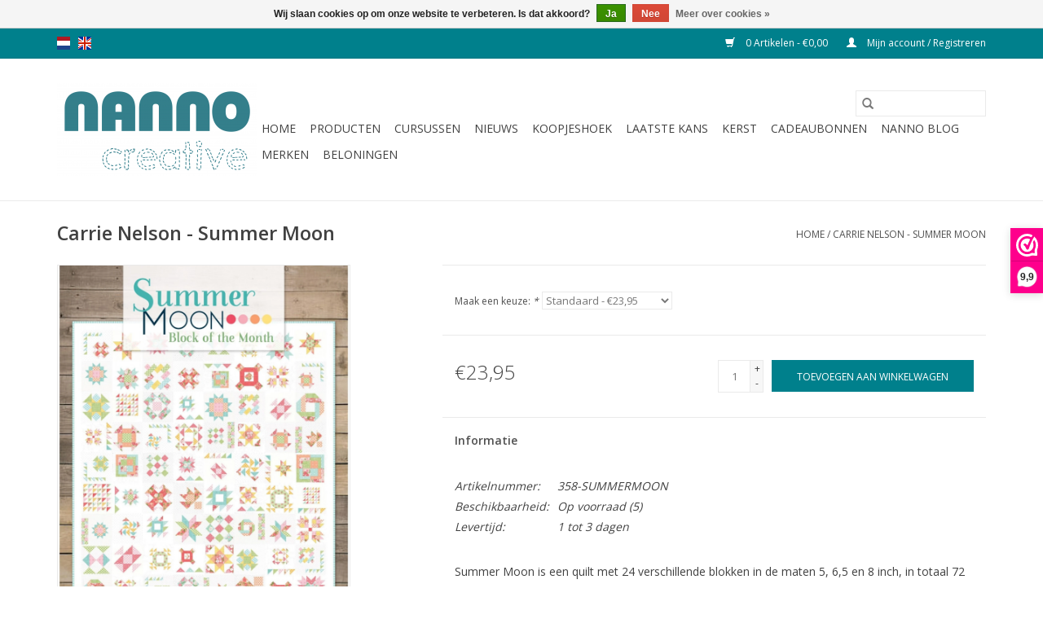

--- FILE ---
content_type: text/html;charset=utf-8
request_url: https://www.nannocreative.com/nl/carrie-nelson-summer-moon.html
body_size: 9020
content:
<!DOCTYPE html>
<html lang="nl">
  <head>
    <meta charset="utf-8"/>
<!-- [START] 'blocks/head.rain' -->
<!--

  (c) 2008-2026 Lightspeed Netherlands B.V.
  http://www.lightspeedhq.com
  Generated: 19-01-2026 @ 00:20:38

-->
<link rel="canonical" href="https://www.nannocreative.com/nl/carrie-nelson-summer-moon.html"/>
<link rel="alternate" href="https://www.nannocreative.com/nl/index.rss" type="application/rss+xml" title="Nieuwe producten"/>
<link href="https://cdn.webshopapp.com/assets/cookielaw.css?2025-02-20" rel="stylesheet" type="text/css"/>
<meta name="robots" content="noodp,noydir"/>
<meta name="google-site-verification" content="73b4161f2f682bcd2da994344af5a43d"/>
<meta property="og:url" content="https://www.nannocreative.com/nl/carrie-nelson-summer-moon.html?source=facebook"/>
<meta property="og:site_name" content="Nanno Creative"/>
<meta property="og:title" content="Carrie Nelson - Summer Moon"/>
<meta property="og:description" content="boek met quiltpatroon"/>
<meta property="og:image" content="https://cdn.webshopapp.com/shops/273857/files/404382905/its-sew-emma-carrie-nelson-summer-moon.jpg"/>
<!--[if lt IE 9]>
<script src="https://cdn.webshopapp.com/assets/html5shiv.js?2025-02-20"></script>
<![endif]-->
<!-- [END] 'blocks/head.rain' -->
    <title>Carrie Nelson - Summer Moon - Nanno Creative</title>
    <meta name="description" content="boek met quiltpatroon" />
    <meta name="keywords" content="It&#039;s, Sew, Emma, Carrie, Nelson, -, Summer, Moon, Quiltshop online, moderne quiltwinkel, quiltwinkel, stoffenwinkel, quiltshop, quiltwebshop, quiltstoffen kopen, naaimachine kopen, naaimachine maas en waal, naaimachine druten, quiltcursussen, patchwo" />
    <meta http-equiv="X-UA-Compatible" content="IE=edge,chrome=1">
    <meta name="viewport" content="width=device-width, initial-scale=1.0">
    <meta name="apple-mobile-web-app-capable" content="yes">
    <meta name="apple-mobile-web-app-status-bar-style" content="black">

    <link rel="shortcut icon" href="https://cdn.webshopapp.com/shops/273857/themes/118433/v/66845/assets/favicon.ico?20210325175602" type="image/x-icon" />
    <link href='//fonts.googleapis.com/css?family=Open%20Sans:400,300,600' rel='stylesheet' type='text/css'>
    <link href='//fonts.googleapis.com/css?family=Open%20Sans:400,300,600' rel='stylesheet' type='text/css'>
    <link rel="shortcut icon" href="https://cdn.webshopapp.com/shops/273857/themes/118433/v/66845/assets/favicon.ico?20210325175602" type="image/x-icon" />
    <link rel="stylesheet" href="https://cdn.webshopapp.com/shops/273857/themes/118433/assets/bootstrap-min.css?2026010101432620200921091826" />
    <link rel="stylesheet" href="https://cdn.webshopapp.com/shops/273857/themes/118433/assets/style.css?2026010101432620200921091826" />
    <link rel="stylesheet" href="https://cdn.webshopapp.com/shops/273857/themes/118433/assets/settings.css?2026010101432620200921091826" />
    <link rel="stylesheet" href="https://cdn.webshopapp.com/assets/gui-2-0.css?2025-02-20" />
    <link rel="stylesheet" href="https://cdn.webshopapp.com/assets/gui-responsive-2-0.css?2025-02-20" />
    <link rel="stylesheet" href="https://cdn.webshopapp.com/shops/273857/themes/118433/assets/custom.css?2026010101432620200921091826" />
    
    <script src="https://cdn.webshopapp.com/assets/jquery-1-9-1.js?2025-02-20"></script>
    <script src="https://cdn.webshopapp.com/assets/jquery-ui-1-10-1.js?2025-02-20"></script>

    <script type="text/javascript" src="https://cdn.webshopapp.com/shops/273857/themes/118433/assets/global.js?2026010101432620200921091826"></script>
		<script type="text/javascript" src="https://cdn.webshopapp.com/shops/273857/themes/118433/assets/bootstrap-min.js?2026010101432620200921091826"></script>
    <script type="text/javascript" src="https://cdn.webshopapp.com/shops/273857/themes/118433/assets/jcarousel.js?2026010101432620200921091826"></script>
    <script type="text/javascript" src="https://cdn.webshopapp.com/assets/gui.js?2025-02-20"></script>
    <script type="text/javascript" src="https://cdn.webshopapp.com/assets/gui-responsive-2-0.js?2025-02-20"></script>

    <script type="text/javascript" src="https://cdn.webshopapp.com/shops/273857/themes/118433/assets/share42.js?2026010101432620200921091826"></script>

    <!--[if lt IE 9]>
    <link rel="stylesheet" href="https://cdn.webshopapp.com/shops/273857/themes/118433/assets/style-ie.css?2026010101432620200921091826" />
    <![endif]-->
    <link rel="stylesheet" media="print" href="https://cdn.webshopapp.com/shops/273857/themes/118433/assets/print-min.css?2026010101432620200921091826" />
  </head>
  <body>
    <header>
  <div class="topnav">
    <div class="container">
            	<div class="left">
        	            <div class="languages" aria-label="Languages" role="region">
                  

  <a class="flag nl" title="Nederlands" lang="nl" href="https://www.nannocreative.com/nl/go/product/135206632">nl</a>
  <a class="flag en" title="English" lang="en" href="https://www.nannocreative.com/en/go/product/135206632">en</a>
            </div>
        	
                	</div>
      
      <div class="right">
        <span role="region" aria-label="Winkelwagen">
          <a href="https://www.nannocreative.com/nl/cart/" title="Winkelwagen" class="cart">
            <span class="glyphicon glyphicon-shopping-cart"></span>
            0 Artikelen - €0,00
          </a>
        </span>
        <span>
          <a href="https://www.nannocreative.com/nl/account/" title="Mijn account" class="my-account">
            <span class="glyphicon glyphicon-user"></span>
                        	Mijn account / Registreren
                      </a>
        </span>
      </div>
    </div>
  </div>

  <div class="navigation container">
    <div class="align">
      <div class="burger">
        <button type="button" aria-label="Open menu">
          <img src="https://cdn.webshopapp.com/shops/273857/themes/118433/assets/hamburger.png?20210223224406" width="32" height="32" alt="Menu">
        </button>
      </div>

              <div class="vertical logo">
          <a href="https://www.nannocreative.com/nl/" title="Nanno Creative - de moderne quiltwinkel en internationale online quiltshop">
            <img src="https://cdn.webshopapp.com/shops/273857/themes/118433/assets/logo.png?20210223224406" alt="Nanno Creative - de moderne quiltwinkel en internationale online quiltshop" />
          </a>
        </div>
      
      <nav class="nonbounce desktop vertical">
        <form action="https://www.nannocreative.com/nl/search/" method="get" id="formSearch" role="search">
          <input type="text" name="q" autocomplete="off" value="" aria-label="Zoeken" />
          <button type="submit" class="search-btn" title="Zoeken">
            <span class="glyphicon glyphicon-search"></span>
          </button>
        </form>
        <ul region="navigation" aria-label=Navigation menu>
          <li class="item home ">
            <a class="itemLink" href="https://www.nannocreative.com/nl/">Home</a>
          </li>
          
                    	<li class="item sub">
              <a class="itemLink" href="https://www.nannocreative.com/nl/producten/" title="Producten">
                Producten
              </a>
                            	<span class="glyphicon glyphicon-play"></span>
                <ul class="subnav">
                                      <li class="subitem">
                      <a class="subitemLink" href="https://www.nannocreative.com/nl/producten/stoffen/" title="Stoffen">Stoffen</a>
                                              <ul class="subnav">
                                                      <li class="subitem">
                              <a class="subitemLink" href="https://www.nannocreative.com/nl/producten/stoffen/stoffen-per-collectie/" title="Stoffen per collectie">Stoffen per collectie</a>
                            </li>
                                                      <li class="subitem">
                              <a class="subitemLink" href="https://www.nannocreative.com/nl/producten/stoffen/stoffen-per-kleur/" title="Stoffen per kleur">Stoffen per kleur</a>
                            </li>
                                                      <li class="subitem">
                              <a class="subitemLink" href="https://www.nannocreative.com/nl/producten/stoffen/basics/" title="Basics">Basics</a>
                            </li>
                                                      <li class="subitem">
                              <a class="subitemLink" href="https://www.nannocreative.com/nl/producten/stoffen/batiks/" title="Batiks">Batiks</a>
                            </li>
                                                      <li class="subitem">
                              <a class="subitemLink" href="https://www.nannocreative.com/nl/producten/stoffen/pre-cuts/" title="Pre-cuts">Pre-cuts</a>
                            </li>
                                                      <li class="subitem">
                              <a class="subitemLink" href="https://www.nannocreative.com/nl/producten/stoffen/diverse-stoffen/" title="Diverse Stoffen">Diverse Stoffen</a>
                            </li>
                                                      <li class="subitem">
                              <a class="subitemLink" href="https://www.nannocreative.com/nl/producten/stoffen/scraps-en-coupons/" title="Scraps en Coupons">Scraps en Coupons</a>
                            </li>
                                                      <li class="subitem">
                              <a class="subitemLink" href="https://www.nannocreative.com/nl/producten/stoffen/fat-quarter-pakketten/" title="Fat Quarter Pakketten">Fat Quarter Pakketten</a>
                            </li>
                                                      <li class="subitem">
                              <a class="subitemLink" href="https://www.nannocreative.com/nl/producten/stoffen/kerststoffen/" title="Kerststoffen">Kerststoffen</a>
                            </li>
                                                      <li class="subitem">
                              <a class="subitemLink" href="https://www.nannocreative.com/nl/producten/stoffen/block-of-the-month/" title="Block of the Month">Block of the Month</a>
                            </li>
                                                      <li class="subitem">
                              <a class="subitemLink" href="https://www.nannocreative.com/nl/producten/stoffen/the-tiny-ones/" title="The Tiny Ones">The Tiny Ones</a>
                            </li>
                                                      <li class="subitem">
                              <a class="subitemLink" href="https://www.nannocreative.com/nl/producten/stoffen/stofpakketten/" title="Stofpakketten">Stofpakketten</a>
                            </li>
                                                      <li class="subitem">
                              <a class="subitemLink" href="https://www.nannocreative.com/nl/producten/stoffen/panels/" title="Panels">Panels</a>
                            </li>
                                                      <li class="subitem">
                              <a class="subitemLink" href="https://www.nannocreative.com/nl/producten/stoffen/stoffenclubs/" title="Stoffenclubs">Stoffenclubs</a>
                            </li>
                                                      <li class="subitem">
                              <a class="subitemLink" href="https://www.nannocreative.com/nl/producten/stoffen/mod-bundles-by-nanno/" title="MOD bundles by Nanno">MOD bundles by Nanno</a>
                            </li>
                                                      <li class="subitem">
                              <a class="subitemLink" href="https://www.nannocreative.com/nl/producten/stoffen/stoffen-voor-backings/" title="Stoffen voor backings">Stoffen voor backings</a>
                            </li>
                                                      <li class="subitem">
                              <a class="subitemLink" href="https://www.nannocreative.com/nl/producten/stoffen/vilt/" title="Vilt">Vilt</a>
                            </li>
                                                  </ul>
                                          </li>
                	                    <li class="subitem">
                      <a class="subitemLink" href="https://www.nannocreative.com/nl/producten/naaimachines-accessoires/" title="Naaimachines &amp; accessoires">Naaimachines &amp; accessoires</a>
                                              <ul class="subnav">
                                                      <li class="subitem">
                              <a class="subitemLink" href="https://www.nannocreative.com/nl/producten/naaimachines-accessoires/naaimachines/" title="Naaimachines">Naaimachines</a>
                            </li>
                                                      <li class="subitem">
                              <a class="subitemLink" href="https://www.nannocreative.com/nl/producten/naaimachines-accessoires/accessoires/" title="Accessoires">Accessoires</a>
                            </li>
                                                      <li class="subitem">
                              <a class="subitemLink" href="https://www.nannocreative.com/nl/producten/naaimachines-accessoires/occasions-showroom-modellen/" title="Occasions &amp; showroom-modellen">Occasions &amp; showroom-modellen</a>
                            </li>
                                                  </ul>
                                          </li>
                	                    <li class="subitem">
                      <a class="subitemLink" href="https://www.nannocreative.com/nl/producten/benodigdheden/" title="Benodigdheden">Benodigdheden</a>
                                              <ul class="subnav">
                                                      <li class="subitem">
                              <a class="subitemLink" href="https://www.nannocreative.com/nl/producten/benodigdheden/snijden-knippen/" title="Snijden &amp; Knippen">Snijden &amp; Knippen</a>
                            </li>
                                                      <li class="subitem">
                              <a class="subitemLink" href="https://www.nannocreative.com/nl/producten/benodigdheden/schrijven-markeren/" title="Schrijven &amp; Markeren">Schrijven &amp; Markeren</a>
                            </li>
                                                      <li class="subitem">
                              <a class="subitemLink" href="https://www.nannocreative.com/nl/producten/benodigdheden/materiaal-voor-tassen/" title="Materiaal voor tassen">Materiaal voor tassen</a>
                            </li>
                                                      <li class="subitem">
                              <a class="subitemLink" href="https://www.nannocreative.com/nl/producten/benodigdheden/naalden-spelden/" title="Naalden &amp; Spelden">Naalden &amp; Spelden</a>
                            </li>
                                                      <li class="subitem">
                              <a class="subitemLink" href="https://www.nannocreative.com/nl/producten/benodigdheden/linialen/" title="Linialen">Linialen</a>
                            </li>
                                                      <li class="subitem">
                              <a class="subitemLink" href="https://www.nannocreative.com/nl/producten/benodigdheden/sew-kind-of-wonderful/" title="Sew Kind of Wonderful">Sew Kind of Wonderful</a>
                            </li>
                                                      <li class="subitem">
                              <a class="subitemLink" href="https://www.nannocreative.com/nl/producten/benodigdheden/tussenvulling/" title="Tussenvulling">Tussenvulling</a>
                            </li>
                                                      <li class="subitem">
                              <a class="subitemLink" href="https://www.nannocreative.com/nl/producten/benodigdheden/tassen-organizers/" title="Tassen &amp; Organizers">Tassen &amp; Organizers</a>
                            </li>
                                                      <li class="subitem">
                              <a class="subitemLink" href="https://www.nannocreative.com/nl/producten/benodigdheden/plakken-verstevigen/" title="Plakken &amp; Verstevigen">Plakken &amp; Verstevigen</a>
                            </li>
                                                      <li class="subitem">
                              <a class="subitemLink" href="https://www.nannocreative.com/nl/producten/benodigdheden/stitchery-borduren/" title="Stitchery - Borduren">Stitchery - Borduren</a>
                            </li>
                                                      <li class="subitem">
                              <a class="subitemLink" href="https://www.nannocreative.com/nl/producten/benodigdheden/materialen-voor-appliqueren/" title="Materialen voor appliqueren">Materialen voor appliqueren</a>
                            </li>
                                                      <li class="subitem">
                              <a class="subitemLink" href="https://www.nannocreative.com/nl/producten/benodigdheden/english-paper-piecing-epp/" title="English Paper Piecing (EPP)">English Paper Piecing (EPP)</a>
                            </li>
                                                      <li class="subitem">
                              <a class="subitemLink" href="https://www.nannocreative.com/nl/producten/benodigdheden/hebbedingen-cadeautjes/" title="Hebbedingen &amp; Cadeautjes">Hebbedingen &amp; Cadeautjes</a>
                            </li>
                                                      <li class="subitem">
                              <a class="subitemLink" href="https://www.nannocreative.com/nl/producten/benodigdheden/diversen/" title="Diversen">Diversen</a>
                            </li>
                                                      <li class="subitem">
                              <a class="subitemLink" href="https://www.nannocreative.com/nl/producten/benodigdheden/lint-band/" title="Lint &amp; Band">Lint &amp; Band</a>
                            </li>
                                                      <li class="subitem">
                              <a class="subitemLink" href="https://www.nannocreative.com/nl/producten/benodigdheden/fournituren/" title="Fournituren">Fournituren</a>
                            </li>
                                                      <li class="subitem">
                              <a class="subitemLink" href="https://www.nannocreative.com/nl/producten/benodigdheden/haken-breien/" title="Haken &amp; Breien">Haken &amp; Breien</a>
                            </li>
                                                  </ul>
                                          </li>
                	                    <li class="subitem">
                      <a class="subitemLink" href="https://www.nannocreative.com/nl/producten/garens/" title="Garens">Garens</a>
                                              <ul class="subnav">
                                                      <li class="subitem">
                              <a class="subitemLink" href="https://www.nannocreative.com/nl/producten/garens/garen-sets/" title="Garen sets">Garen sets</a>
                            </li>
                                                      <li class="subitem">
                              <a class="subitemLink" href="https://www.nannocreative.com/nl/producten/garens/aurifil/" title="Aurifil">Aurifil</a>
                            </li>
                                                      <li class="subitem">
                              <a class="subitemLink" href="https://www.nannocreative.com/nl/producten/garens/mettler/" title="Mettler">Mettler</a>
                            </li>
                                                      <li class="subitem">
                              <a class="subitemLink" href="https://www.nannocreative.com/nl/producten/garens/dmc/" title="DMC">DMC</a>
                            </li>
                                                      <li class="subitem">
                              <a class="subitemLink" href="https://www.nannocreative.com/nl/producten/garens/overlockgaren/" title="Overlockgaren">Overlockgaren</a>
                            </li>
                                                      <li class="subitem">
                              <a class="subitemLink" href="https://www.nannocreative.com/nl/producten/garens/durable/" title="Durable">Durable</a>
                            </li>
                                                      <li class="subitem">
                              <a class="subitemLink" href="https://www.nannocreative.com/nl/producten/garens/diverse-garens/" title="Diverse garens">Diverse garens</a>
                            </li>
                                                  </ul>
                                          </li>
                	                    <li class="subitem">
                      <a class="subitemLink" href="https://www.nannocreative.com/nl/producten/patronen/" title="Patronen">Patronen</a>
                                              <ul class="subnav">
                                                      <li class="subitem">
                              <a class="subitemLink" href="https://www.nannocreative.com/nl/producten/patronen/patchwork-quilt-patronen/" title="Patchwork/Quilt patronen">Patchwork/Quilt patronen</a>
                            </li>
                                                      <li class="subitem">
                              <a class="subitemLink" href="https://www.nannocreative.com/nl/producten/patronen/boeken-tijdschriften/" title="Boeken &amp; Tijdschriften">Boeken &amp; Tijdschriften</a>
                            </li>
                                                      <li class="subitem">
                              <a class="subitemLink" href="https://www.nannocreative.com/nl/producten/patronen/naaipatronen/" title="Naaipatronen">Naaipatronen</a>
                            </li>
                                                      <li class="subitem">
                              <a class="subitemLink" href="https://www.nannocreative.com/nl/producten/patronen/patronen-voor-tassen/" title="Patronen voor tassen">Patronen voor tassen</a>
                            </li>
                                                      <li class="subitem">
                              <a class="subitemLink" href="https://www.nannocreative.com/nl/producten/patronen/patronen-voor-speelgoed/" title="Patronen voor speelgoed">Patronen voor speelgoed</a>
                            </li>
                                                  </ul>
                                          </li>
                	              	</ul>
                          </li>
                    	<li class="item">
              <a class="itemLink" href="https://www.nannocreative.com/nl/cursussen/" title="Cursussen">
                Cursussen
              </a>
                          </li>
                    	<li class="item">
              <a class="itemLink" href="https://www.nannocreative.com/nl/nieuws/" title="Nieuws">
                Nieuws
              </a>
                          </li>
                    	<li class="item">
              <a class="itemLink" href="https://www.nannocreative.com/nl/koopjeshoek/" title="Koopjeshoek">
                Koopjeshoek
              </a>
                          </li>
                    	<li class="item">
              <a class="itemLink" href="https://www.nannocreative.com/nl/laatste-kans/" title="Laatste Kans">
                Laatste Kans
              </a>
                          </li>
                    	<li class="item">
              <a class="itemLink" href="https://www.nannocreative.com/nl/kerst/" title="Kerst">
                Kerst
              </a>
                          </li>
          
                    <li class="item">
            <a class="itemLink" href="https://www.nannocreative.com/nl/giftcard/" title="Cadeaubonnen">Cadeaubonnen</a>
          </li>
          
                                    <li class="item sub">
                <a class="itemLink" href="https://www.nannocreative.com/nl/blogs/nanno/" title="Nanno Blog">Nanno Blog</a>
                <ul class="subnav">
                                    	<li class="subitem">
                      <a class="subitemLink" href="https://www.nannocreative.com/nl/blogs/nanno/hittebestendige-onderzetter-met-isolerende-tussenv/" title="Hittebestendige onderzetter met isolerende tussenvulling en restjes stroken"  aria-label="Article Hittebestendige onderzetter met isolerende tussenvulling en restjes stroken">Hittebestendige onderzetter met isolerende tussenvulling en restjes stroken</a>
                  	</li>
                                    	<li class="subitem">
                      <a class="subitemLink" href="https://www.nannocreative.com/nl/blogs/nanno/chenille-supersnel-een-leuk-effect/" title="Chenille - supersnel een leuk effect!"  aria-label="Article Chenille - supersnel een leuk effect!">Chenille - supersnel een leuk effect!</a>
                  	</li>
                                    	<li class="subitem">
                      <a class="subitemLink" href="https://www.nannocreative.com/nl/blogs/nanno/duurzame-vlaggenlijn-van-vrolijke-quiltstofjes/" title="Duurzame vlaggenlijn van vrolijke quiltstofjes"  aria-label="Article Duurzame vlaggenlijn van vrolijke quiltstofjes">Duurzame vlaggenlijn van vrolijke quiltstofjes</a>
                  	</li>
                                    	<li class="subitem">
                      <a class="subitemLink" href="https://www.nannocreative.com/nl/blogs/nanno/een-cadeaubon-van-de-quiltwinkel-altijd-een-welkom/" title="Een cadeaubon van de quiltwinkel - altijd een welkom cadeau."  aria-label="Article Een cadeaubon van de quiltwinkel - altijd een welkom cadeau.">Een cadeaubon van de quiltwinkel - altijd een welkom cadeau.</a>
                  	</li>
                                    	<li class="subitem">
                      <a class="subitemLink" href="https://www.nannocreative.com/nl/blogs/nanno/stitch-flip-ingewikkelde-vormen-met-alleen-vierkan/" title="Stitch &amp; Flip - ingewikkelde vormen met alleen vierkanten en rechthoeken."  aria-label="Article Stitch &amp; Flip - ingewikkelde vormen met alleen vierkanten en rechthoeken.">Stitch &amp; Flip - ingewikkelde vormen met alleen vierkanten en rechthoeken.</a>
                  	</li>
                                  </ul>
              </li>
                      
                    	          		<li class="footerbrands item">
                <a class="itemLink" href="https://www.nannocreative.com/nl/brands/" title="Merken">
                  Merken
                </a>
          		</li>
          	          
                    	<li class="item">
              <a class="itemLink" href="https://www.nannocreative.com/nl/loyalty/" title="Beloningen" >
                Beloningen
              </a>
          	</li>
                  </ul>

        <span class="glyphicon glyphicon-remove"></span>
      </nav>
    </div>
  </div>
</header>

    <div class="wrapper">
      <div class="container content" role="main">
                <div>
  <div class="page-title row">
    <div class="col-sm-6 col-md-6">
      <h1 class="product-page">
                  Carrie Nelson - Summer Moon
              </h1>

          </div>

  	<div class="col-sm-6 col-md-6 breadcrumbs text-right" role="nav" aria-label="Breadcrumbs">
  <a href="https://www.nannocreative.com/nl/" title="Home">Home</a>

      / <a href="https://www.nannocreative.com/nl/carrie-nelson-summer-moon.html" aria-current="true">Carrie Nelson - Summer Moon</a>
  </div>
	</div>

  <div class="product-wrap row">
    <div class="product-img col-sm-4 col-md-4" role="article" aria-label="Product images">
      <div class="zoombox">
        <div class="images">
                      <a class="zoom first" data-image-id="404382905">
                                              	<img src="https://cdn.webshopapp.com/shops/273857/files/404382905/1600x2048x2/its-sew-emma-carrie-nelson-summer-moon.jpg" alt="It&#039;s Sew Emma Carrie Nelson - Summer Moon">
                                          </a>
                      <a class="zoom" data-image-id="404383186">
                                              	<img src="https://cdn.webshopapp.com/shops/273857/files/404383186/1600x2048x2/its-sew-emma-carrie-nelson-summer-moon.jpg" alt="It&#039;s Sew Emma Carrie Nelson - Summer Moon">
                                          </a>
                      <a class="zoom" data-image-id="404383188">
                                              	<img src="https://cdn.webshopapp.com/shops/273857/files/404383188/1600x2048x2/its-sew-emma-carrie-nelson-summer-moon.jpg" alt="It&#039;s Sew Emma Carrie Nelson - Summer Moon">
                                          </a>
                      <a class="zoom" data-image-id="404383189">
                                              	<img src="https://cdn.webshopapp.com/shops/273857/files/404383189/1600x2048x2/its-sew-emma-carrie-nelson-summer-moon.jpg" alt="It&#039;s Sew Emma Carrie Nelson - Summer Moon">
                                          </a>
                      <a class="zoom" data-image-id="404383190">
                                              	<img src="https://cdn.webshopapp.com/shops/273857/files/404383190/1600x2048x2/its-sew-emma-carrie-nelson-summer-moon.jpg" alt="It&#039;s Sew Emma Carrie Nelson - Summer Moon">
                                          </a>
                      <a class="zoom" data-image-id="404383191">
                                              	<img src="https://cdn.webshopapp.com/shops/273857/files/404383191/1600x2048x2/its-sew-emma-carrie-nelson-summer-moon.jpg" alt="It&#039;s Sew Emma Carrie Nelson - Summer Moon">
                                          </a>
                      <a class="zoom" data-image-id="404383192">
                                              	<img src="https://cdn.webshopapp.com/shops/273857/files/404383192/1600x2048x2/its-sew-emma-carrie-nelson-summer-moon.jpg" alt="It&#039;s Sew Emma Carrie Nelson - Summer Moon">
                                          </a>
                      <a class="zoom" data-image-id="404383194">
                                              	<img src="https://cdn.webshopapp.com/shops/273857/files/404383194/1600x2048x2/its-sew-emma-carrie-nelson-summer-moon.jpg" alt="It&#039;s Sew Emma Carrie Nelson - Summer Moon">
                                          </a>
                      <a class="zoom" data-image-id="404383196">
                                              	<img src="https://cdn.webshopapp.com/shops/273857/files/404383196/1600x2048x2/its-sew-emma-carrie-nelson-summer-moon.jpg" alt="It&#039;s Sew Emma Carrie Nelson - Summer Moon">
                                          </a>
                  </div>

        <div class="thumbs row">
                      <div class="col-xs-3 col-sm-4 col-md-4">
              <a data-image-id="404382905">
                                                    	<img src="https://cdn.webshopapp.com/shops/273857/files/404382905/156x230x2/its-sew-emma-carrie-nelson-summer-moon.jpg" alt="It&#039;s Sew Emma Carrie Nelson - Summer Moon" title="It&#039;s Sew Emma Carrie Nelson - Summer Moon"/>
                                                </a>
            </div>
                      <div class="col-xs-3 col-sm-4 col-md-4">
              <a data-image-id="404383186">
                                                    	<img src="https://cdn.webshopapp.com/shops/273857/files/404383186/156x230x2/its-sew-emma-carrie-nelson-summer-moon.jpg" alt="It&#039;s Sew Emma Carrie Nelson - Summer Moon" title="It&#039;s Sew Emma Carrie Nelson - Summer Moon"/>
                                                </a>
            </div>
                      <div class="col-xs-3 col-sm-4 col-md-4">
              <a data-image-id="404383188">
                                                    	<img src="https://cdn.webshopapp.com/shops/273857/files/404383188/156x230x2/its-sew-emma-carrie-nelson-summer-moon.jpg" alt="It&#039;s Sew Emma Carrie Nelson - Summer Moon" title="It&#039;s Sew Emma Carrie Nelson - Summer Moon"/>
                                                </a>
            </div>
                      <div class="col-xs-3 col-sm-4 col-md-4">
              <a data-image-id="404383189">
                                                    	<img src="https://cdn.webshopapp.com/shops/273857/files/404383189/156x230x2/its-sew-emma-carrie-nelson-summer-moon.jpg" alt="It&#039;s Sew Emma Carrie Nelson - Summer Moon" title="It&#039;s Sew Emma Carrie Nelson - Summer Moon"/>
                                                </a>
            </div>
                      <div class="col-xs-3 col-sm-4 col-md-4">
              <a data-image-id="404383190">
                                                    	<img src="https://cdn.webshopapp.com/shops/273857/files/404383190/156x230x2/its-sew-emma-carrie-nelson-summer-moon.jpg" alt="It&#039;s Sew Emma Carrie Nelson - Summer Moon" title="It&#039;s Sew Emma Carrie Nelson - Summer Moon"/>
                                                </a>
            </div>
                      <div class="col-xs-3 col-sm-4 col-md-4">
              <a data-image-id="404383191">
                                                    	<img src="https://cdn.webshopapp.com/shops/273857/files/404383191/156x230x2/its-sew-emma-carrie-nelson-summer-moon.jpg" alt="It&#039;s Sew Emma Carrie Nelson - Summer Moon" title="It&#039;s Sew Emma Carrie Nelson - Summer Moon"/>
                                                </a>
            </div>
                      <div class="col-xs-3 col-sm-4 col-md-4">
              <a data-image-id="404383192">
                                                    	<img src="https://cdn.webshopapp.com/shops/273857/files/404383192/156x230x2/its-sew-emma-carrie-nelson-summer-moon.jpg" alt="It&#039;s Sew Emma Carrie Nelson - Summer Moon" title="It&#039;s Sew Emma Carrie Nelson - Summer Moon"/>
                                                </a>
            </div>
                      <div class="col-xs-3 col-sm-4 col-md-4">
              <a data-image-id="404383194">
                                                    	<img src="https://cdn.webshopapp.com/shops/273857/files/404383194/156x230x2/its-sew-emma-carrie-nelson-summer-moon.jpg" alt="It&#039;s Sew Emma Carrie Nelson - Summer Moon" title="It&#039;s Sew Emma Carrie Nelson - Summer Moon"/>
                                                </a>
            </div>
                      <div class="col-xs-3 col-sm-4 col-md-4">
              <a data-image-id="404383196">
                                                    	<img src="https://cdn.webshopapp.com/shops/273857/files/404383196/156x230x2/its-sew-emma-carrie-nelson-summer-moon.jpg" alt="It&#039;s Sew Emma Carrie Nelson - Summer Moon" title="It&#039;s Sew Emma Carrie Nelson - Summer Moon"/>
                                                </a>
            </div>
                  </div>
      </div>
    </div>

    <div class="product-info col-sm-8 col-md-7 col-md-offset-1">
      <form action="https://www.nannocreative.com/nl/cart/add/267266624/" id="product_configure_form" method="post">
                  <div class="product-option row" role="group" aria-label="Product aanpassen">
            <div class="col-md-12">
              <input type="hidden" name="bundle_id" id="product_configure_bundle_id" value="">
<div class="product-configure">
  <div class="product-configure-variants"  aria-label="Select an option of the product. This will reload the page to show the new option." role="region">
    <label for="product_configure_variants">Maak een keuze: <em aria-hidden="true">*</em></label>
    <select name="variant" id="product_configure_variants" onchange="document.getElementById('product_configure_form').action = 'https://www.nannocreative.com/nl/product/variants/135206632/'; document.getElementById('product_configure_form').submit();" aria-required="true">
      <option value="267266624" selected="selected">Standaard - €23,95</option>
    </select>
    <div class="product-configure-clear"></div>
  </div>
</div>

            </div>
          </div>
        
        <div class="product-price row">
          <div class="price-wrap col-xs-5 col-md-5">
                        <span class="price" style="line-height: 30px;">€23,95
                                        </span>
          </div>

          <div class="cart col-xs-7 col-md-7">
            <div class="cart">
                            	<input type="text" name="quantity" value="1" aria-label="Aantal" />
                <div class="change">
                  <button type="button" onclick="updateQuantity('up');" class="up" aria-label="Increase quantity by 1">+</button>
                  <button type="button" onclick="updateQuantity('down');" class="down" aria-label="Decrease quantity by 1">-</button>
                </div>
              	<button type="button" onclick="$('#product_configure_form').submit();" class="btn glyphicon glyphicon-shopping-cart" title="Toevoegen aan winkelwagen"  aria-label="Toevoegen aan winkelwagen">
                	<span aria-hidden="true">Toevoegen aan winkelwagen</span>
              	</button>
                          </div>
          </div>
        </div>
      </form>

      <div class="product-tabs row">
        <div class="tabs">
          <ul>
            <li class="active col-2 information"><a rel="info" href="#">Informatie</a></li>
                                  </ul>
        </div>

        <div class="tabsPages">
          <div class="page info active">
            <table class="details">
            	              	                  <tr class="articlenumber">
                    <td>Artikelnummer:</td>
                    <td>358-SUMMERMOON</td>
                  </tr>
              	   						
                              <tr class="availability">
                  <td>Beschikbaarheid:</td>
                                    <td><span class="in-stock">Op voorraad</span>
                                        (5)
                                      </td>
                                  </tr>
              
                              <tr class="deliverytime">
                  <td>Levertijd:</td>
                  <td>1 tot 3 dagen</td>
                </tr>
              
              
            </table>

                        <div class="clearfix"></div>

            <p>Summer Moon is een quilt met 24 verschillende blokken in de maten 5, 6,5 en 8 inch, in totaal 72 blokken</p>
<ul>
<li>afmeting quilt: 70,5 x 78,5 inch (± 179 x 199 cm)</li>
<li>afmeting gemakkelijk naar wens aan te passen door meer of minder blokken te maken</li>
<li>70 pagina's</li>
<li>engels met duidelijke afbeeldingen</li>
</ul>
<p> </p>

                      </div>
          
          <div class="page reviews">
            
            <div class="bottom">
              <div class="right">
                <a href="https://www.nannocreative.com/nl/account/review/135206632/">Je beoordeling toevoegen</a>
              </div>
              <span>0</span> sterren op basis van <span>0</span> beoordelingen
            </div>
          </div>
        </div>
      </div>
    </div>
  </div>

  <div class="product-actions row" role="complementary">
    <div class="social-media col-xs-12 col-md-4" role="group" aria-label="Share on social media">
      <div class="share42init" data-url="https://www.nannocreative.com/nl/carrie-nelson-summer-moon.html" data-image="https://cdn.webshopapp.com/shops/273857/files/404382905/300x250x2/its-sew-emma-carrie-nelson-summer-moon.jpg"></div>
    </div>

    <div class="col-md-7 col-xs-12 col-md-offset-1">
      <div class="tags-actions row">
        <div class="tags col-xs-12 col-md-4" role="group" aria-label="Tags">
                              	          	<a href="https://www.nannocreative.com/nl/brands/its-sew-emma/" title="It&#039;s Sew Emma"><h2>It&#039;s Sew Emma</h2></a>
                  </div>

        <div class="actions col-xs-12 col-md-8 text-right" role="group" aria-label="Actions">
          <a href="https://www.nannocreative.com/nl/account/wishlistAdd/135206632/?variant_id=267266624" title="Aan verlanglijst toevoegen">
            Aan verlanglijst toevoegen
          </a> /
          <a href="https://www.nannocreative.com/nl/compare/add/267266624/" title="Toevoegen om te vergelijken">
            Toevoegen om te vergelijken
          </a> /
                    <a href="#" onclick="window.print(); return false;" title="Afdrukken">
            Afdrukken
          </a>
        </div>
      </div>
    </div>
  </div>

	
  </div>


<script src="https://cdn.webshopapp.com/shops/273857/themes/118433/assets/jquery-zoom-min.js?2026010101432620200921091826" type="text/javascript"></script>
<script type="text/javascript">
function updateQuantity(way){
    var quantity = parseInt($('.cart input').val());

    if (way == 'up'){
        if (quantity < 10000){
            quantity++;
        } else {
            quantity = 10000;
        }
    } else {
        if (quantity > 1){
            quantity--;
        } else {
            quantity = 1;
        }
    }

    $('.cart input').val(quantity);
}
</script>

<div itemscope itemtype="https://schema.org/Product">
  <meta itemprop="name" content="It&#039;s Sew Emma Carrie Nelson - Summer Moon">
  <meta itemprop="image" content="https://cdn.webshopapp.com/shops/273857/files/404382905/300x250x2/its-sew-emma-carrie-nelson-summer-moon.jpg" />  <meta itemprop="brand" content="It&#039;s Sew Emma" />  <meta itemprop="description" content="boek met quiltpatroon" />  <meta itemprop="itemCondition" itemtype="https://schema.org/OfferItemCondition" content="https://schema.org/NewCondition"/>
    <meta itemprop="mpn" content="358-SUMMERMOON" />  <meta itemprop="sku" content="ISE-927" />

<div itemprop="offers" itemscope itemtype="https://schema.org/Offer">
      <meta itemprop="price" content="23.95" />
    <meta itemprop="priceCurrency" content="EUR" />
    <meta itemprop="validFrom" content="2026-01-19" />
  <meta itemprop="priceValidUntil" content="2026-04-19" />
  <meta itemprop="url" content="https://www.nannocreative.com/nl/carrie-nelson-summer-moon.html" />
   <meta itemprop="availability" content="https://schema.org/InStock"/>
  <meta itemprop="inventoryLevel" content="5" />
 </div>
</div>
      </div>

      <footer>
  <hr class="full-width" />
  <div class="container">
    <div class="social row">
              <form id="formNewsletter" action="https://www.nannocreative.com/nl/account/newsletter/" method="post" class="newsletter col-xs-12 col-sm-7 col-md-7">
          <label class="title" for="formNewsletterEmail">Meld je aan voor onze nieuwsbrief:</label>
          <input type="hidden" name="key" value="16333271cb3fe26e601c1fe94ec8e727" />
          <input type="text" name="email" id="formNewsletterEmail" value="" placeholder="E-mail"/>
          <button
            type="submit"
            class="btn glyphicon glyphicon-send"
            title="Abonneer"
          >
            <span>Abonneer</span>
          </button>
        </form>
      
            	<div class="social-media col-xs-12 col-md-12  col-sm-5 col-md-5 text-right">
        	<div class="inline-block relative">
          	<a href="https://www.facebook.com/nannocreative" class="social-icon facebook" target="_blank" aria-label="Facebook Nanno Creative"></a>          	          	          	<a href="https://nl.pinterest.com/nannocreative/" class="social-icon pinterest" target="_blank" aria-label="Pinterest Nanno Creative"></a>          	          	          	<a href="https://www.instagram.com/nannocreative" class="social-icon instagram" target="_blank" aria-label="Instagram Nanno Creative"></a>
          	        	</div>
      	</div>
          </div>

    <hr class="full-width" />

    <div class="links row">
      <div class="col-xs-12 col-sm-3 col-md-3" role="article" aria-label="Klantenservice links">
        <label class="footercollapse" for="_1">
          <strong>Klantenservice</strong>
          <span class="glyphicon glyphicon-chevron-down hidden-sm hidden-md hidden-lg"></span>
        </label>
        <input class="footercollapse_input hidden-md hidden-lg hidden-sm" id="_1" type="checkbox">
        <div class="list">
          <ul class="no-underline no-list-style">
                          <li>
                <a href="https://www.nannocreative.com/nl/service/contact/" title="Contact gegevens" >
                  Contact gegevens
                </a>
              </li>
                          <li>
                <a href="https://www.nannocreative.com/nl/service/" title="Contactformulier en FAQ" >
                  Contactformulier en FAQ
                </a>
              </li>
                          <li>
                <a href="https://www.nannocreative.com/nl/service/about/" title="Over ons" >
                  Over ons
                </a>
              </li>
                          <li>
                <a href="https://www.nannocreative.com/nl/service/openingstijden/" title="Openingstijden" >
                  Openingstijden
                </a>
              </li>
                          <li>
                <a href="https://www.nannocreative.com/nl/service/route-beschrijving/" title="Adres + Route beschrijving" >
                  Adres + Route beschrijving
                </a>
              </li>
                          <li>
                <a href="https://www.nannocreative.com/nl/service/newsletter-terms-conditions/" title="Nieuwsbrief " >
                  Nieuwsbrief 
                </a>
              </li>
                          <li>
                <a href="https://www.nannocreative.com/nl/service/general-terms-conditions/" title="Algemene voorwaarden" >
                  Algemene voorwaarden
                </a>
              </li>
                          <li>
                <a href="https://www.nannocreative.com/nl/service/cursusvoorwaarden/" title="Cursusvoorwaarden" >
                  Cursusvoorwaarden
                </a>
              </li>
                          <li>
                <a href="https://www.nannocreative.com/nl/service/privacy-policy/" title="Privacybeleid" >
                  Privacybeleid
                </a>
              </li>
                          <li>
                <a href="https://www.nannocreative.com/nl/service/garantie-en-klachten/" title="Garantie, Klachten &amp; Reviews" >
                  Garantie, Klachten &amp; Reviews
                </a>
              </li>
                          <li>
                <a href="https://www.nannocreative.com/nl/service/shipping-returns/" title="Verzenden &amp; retourneren" >
                  Verzenden &amp; retourneren
                </a>
              </li>
                          <li>
                <a href="https://www.nannocreative.com/nl/service/payment-methods/" title="Betaalmethoden" >
                  Betaalmethoden
                </a>
              </li>
                          <li>
                <a href="https://www.nannocreative.com/nl/service/nanno-beloningen/" title="Nanno Beloningen" >
                  Nanno Beloningen
                </a>
              </li>
                          <li>
                <a href="https://www.nannocreative.com/nl/service/disclaimer/" title="Disclaimer" >
                  Disclaimer
                </a>
              </li>
                          <li>
                <a href="https://www.nannocreative.com/nl/sitemap/" title="Sitemap" >
                  Sitemap
                </a>
              </li>
                      </ul>
        </div>
      </div>

      <div class="col-xs-12 col-sm-3 col-md-3" role="article" aria-label="Producten links">
    		<label class="footercollapse" for="_2">
        	<strong>Producten</strong>
          <span class="glyphicon glyphicon-chevron-down hidden-sm hidden-md hidden-lg"></span>
        </label>
        <input class="footercollapse_input hidden-md hidden-lg hidden-sm" id="_2" type="checkbox">
        <div class="list">
          <ul>
            <li><a href="https://www.nannocreative.com/nl/collection/" title="Alle producten">Alle producten</a></li>
            <li><a href="https://www.nannocreative.com/nl/giftcard/" title="Cadeaubonnen">Cadeaubonnen</a></li>            <li><a href="https://www.nannocreative.com/nl/collection/?sort=newest" title="Nieuwe producten">Nieuwe producten</a></li>
            <li><a href="https://www.nannocreative.com/nl/collection/offers/" title="Aanbiedingen">Aanbiedingen</a></li>
                        	<li><a href="https://www.nannocreative.com/nl/brands/" title="Merken">Merken</a></li>
                        <li><a href="https://www.nannocreative.com/nl/tags/" title="Tags">Tags</a></li>            <li><a href="https://www.nannocreative.com/nl/index.rss" title="RSS-feed">RSS-feed</a></li>
          </ul>
        </div>
      </div>

      <div class="col-xs-12 col-sm-3 col-md-3" role="article" aria-label="Mijn account links">
        <label class="footercollapse" for="_3">
        	<strong>
          	          		Mijn account
          	        	</strong>
          <span class="glyphicon glyphicon-chevron-down hidden-sm hidden-md hidden-lg"></span>
        </label>
        <input class="footercollapse_input hidden-md hidden-lg hidden-sm" id="_3" type="checkbox">

        <div class="list">
          <ul>
            
                        	            		<li><a href="https://www.nannocreative.com/nl/account/" title="Registreren">Registreren</a></li>
            	                        	            		<li><a href="https://www.nannocreative.com/nl/account/orders/" title="Mijn bestellingen">Mijn bestellingen</a></li>
            	                        	            		<li><a href="https://www.nannocreative.com/nl/account/tickets/" title="Mijn tickets">Mijn tickets</a></li>
            	                        	            		<li><a href="https://www.nannocreative.com/nl/account/wishlist/" title="Mijn verlanglijst">Mijn verlanglijst</a></li>
            	                        	                      </ul>
        </div>
      </div>

      <div class="col-xs-12 col-sm-3 col-md-3" role="article" aria-label="Company info">
      	<label class="footercollapse" for="_4">
      		<strong>
                        	Nanno Creative
                      </strong>
          <span class="glyphicon glyphicon-chevron-down hidden-sm hidden-md hidden-lg"></span>
        </label>
        <input class="footercollapse_input hidden-md hidden-lg hidden-sm" id="_4" type="checkbox">

        <div class="list">
        	          	<span class="contact-description">Sew Modern - Sew Happy!</span>
                  	          	<div class="contact" role="group" aria-label="Phone number: +31 (0)6 81304099">
            	<span class="glyphicon glyphicon-earphone"></span>
            	+31 (0)6 81304099
          	</div>
        	        	          	<div class="contact">
            	<span class="glyphicon glyphicon-envelope"></span>
            	<a href="/cdn-cgi/l/email-protection#563f38303916383738383935243337223f20337835393b" title="Email" aria-label="E-mail: info@nannocreative.com">
              	<span class="__cf_email__" data-cfemail="41282f272e012f202f2f2e22332420352837246f222e2c">[email&#160;protected]</span>
            	</a>
          	</div>
        	        </div>

                
                  <div class="hallmarks">
                          <a href="https://www.webwinkelkeur.nl/webshop/Nanno-Creative_1209664" title="WebwinkelKeur" target="_blank">
                                	<img src="https://cdn.webshopapp.com/shops/273857/files/338971765/logo-webwinkelkeur2.jpg" alt="WebwinkelKeur" title="WebwinkelKeur" />
                              </a>
                      </div>
              </div>
    </div>
  	<hr class="full-width" />
  </div>

  <div class="copyright-payment">
    <div class="container">
      <div class="row">
        <div class="copyright col-md-6">
          © Copyright 2026 Nanno Creative
                  </div>
        <div class="payments col-md-6 text-right">
                      <a href="https://www.nannocreative.com/nl/service/payment-methods/" title="Bank transfer">
              <img src="https://cdn.webshopapp.com/assets/icon-payment-banktransfer.png?2025-02-20" alt="Bank transfer" />
            </a>
                      <a href="https://www.nannocreative.com/nl/service/payment-methods/" title="iDEAL">
              <img src="https://cdn.webshopapp.com/assets/icon-payment-ideal.png?2025-02-20" alt="iDEAL" />
            </a>
                      <a href="https://www.nannocreative.com/nl/service/payment-methods/" title="Bancontact">
              <img src="https://cdn.webshopapp.com/assets/icon-payment-mistercash.png?2025-02-20" alt="Bancontact" />
            </a>
                      <a href="https://www.nannocreative.com/nl/service/payment-methods/" title="MasterCard">
              <img src="https://cdn.webshopapp.com/assets/icon-payment-mastercard.png?2025-02-20" alt="MasterCard" />
            </a>
                      <a href="https://www.nannocreative.com/nl/service/payment-methods/" title="Visa">
              <img src="https://cdn.webshopapp.com/assets/icon-payment-visa.png?2025-02-20" alt="Visa" />
            </a>
                      <a href="https://www.nannocreative.com/nl/service/payment-methods/" title="American Express">
              <img src="https://cdn.webshopapp.com/assets/icon-payment-americanexpress.png?2025-02-20" alt="American Express" />
            </a>
                      <a href="https://www.nannocreative.com/nl/service/payment-methods/" title="PayPal">
              <img src="https://cdn.webshopapp.com/assets/icon-payment-paypal.png?2025-02-20" alt="PayPal" />
            </a>
                      <a href="https://www.nannocreative.com/nl/service/payment-methods/" title="Giropay">
              <img src="https://cdn.webshopapp.com/assets/icon-payment-giropay.png?2025-02-20" alt="Giropay" />
            </a>
                  </div>
      </div>
    </div>
  </div>
</footer>
    </div>
    <!-- [START] 'blocks/body.rain' -->
<script data-cfasync="false" src="/cdn-cgi/scripts/5c5dd728/cloudflare-static/email-decode.min.js"></script><script>
(function () {
  var s = document.createElement('script');
  s.type = 'text/javascript';
  s.async = true;
  s.src = 'https://www.nannocreative.com/nl/services/stats/pageview.js?product=135206632&hash=3576';
  ( document.getElementsByTagName('head')[0] || document.getElementsByTagName('body')[0] ).appendChild(s);
})();
</script>
  
<!-- Global site tag (gtag.js) - Google Analytics -->
<script async src="https://www.googletagmanager.com/gtag/js?id=G-5RG1RX8G7W"></script>
<script>
    window.dataLayer = window.dataLayer || [];
    function gtag(){dataLayer.push(arguments);}

        gtag('consent', 'default', {"ad_storage":"denied","ad_user_data":"denied","ad_personalization":"denied","analytics_storage":"denied","region":["AT","BE","BG","CH","GB","HR","CY","CZ","DK","EE","FI","FR","DE","EL","HU","IE","IT","LV","LT","LU","MT","NL","PL","PT","RO","SK","SI","ES","SE","IS","LI","NO","CA-QC"]});
    
    gtag('js', new Date());
    gtag('config', 'G-5RG1RX8G7W', {
        'currency': 'EUR',
                'country': 'NL'
    });

        gtag('event', 'view_item', {"items":[{"item_id":"ISE-927","item_name":"Carrie Nelson - Summer Moon","currency":"EUR","item_brand":"It's Sew Emma","item_variant":"Standaard","price":23.95,"quantity":1,"item_category":"Boeken","item_category2":"Patronen","item_category3":"Boeken & Tijdschriften","item_category4":"Producten"}],"currency":"EUR","value":23.95});
    </script>
  <!-- Facebook Pixel Code -->
<script>
    !function(f,b,e,v,n,t,s)
    {if(f.fbq)return;n=f.fbq=function(){n.callMethod?
    n.callMethod.apply(n,arguments):n.queue.push(arguments)};
    if(!f._fbq)f._fbq=n;n.push=n;n.loaded=!0;n.version='2.0';
    n.queue=[];t=b.createElement(e);t.async=!0;
    t.src=v;s=b.getElementsByTagName(e)[0];
    s.parentNode.insertBefore(t,s)}(window, document,'script',
    'https://connect.facebook.net/en_US/fbevents.js');
    fbq('init', '552364445250781');
    fbq('track', 'PageView');
</script>
<noscript><img height="1" width="1" style="display:none"
    src="https://www.facebook.com/tr?id=552364445250781&ev=PageView&noscript=1"
/></noscript>
<!-- End Facebook Pixel Code -->

<script>
(function () {
  var s = document.createElement('script');
  s.type = 'text/javascript';
  s.async = true;
  s.src = 'https://dashboard.webwinkelkeur.nl/webshops/sidebar.js?id=1209664';
  ( document.getElementsByTagName('head')[0] || document.getElementsByTagName('body')[0] ).appendChild(s);
})();
</script>
  <div class="wsa-cookielaw">
            Wij slaan cookies op om onze website te verbeteren. Is dat akkoord?
      <a href="https://www.nannocreative.com/nl/cookielaw/optIn/" class="wsa-cookielaw-button wsa-cookielaw-button-green" rel="nofollow" title="Ja">Ja</a>
      <a href="https://www.nannocreative.com/nl/cookielaw/optOut/" class="wsa-cookielaw-button wsa-cookielaw-button-red" rel="nofollow" title="Nee">Nee</a>
      <a href="https://www.nannocreative.com/nl/service/privacy-policy/" class="wsa-cookielaw-link" rel="nofollow" title="Meer over cookies">Meer over cookies &raquo;</a>
      </div>
<!-- [END] 'blocks/body.rain' -->
      </body>
</html>


--- FILE ---
content_type: text/javascript;charset=utf-8
request_url: https://www.nannocreative.com/nl/services/stats/pageview.js?product=135206632&hash=3576
body_size: -411
content:
// SEOshop 19-01-2026 00:20:40